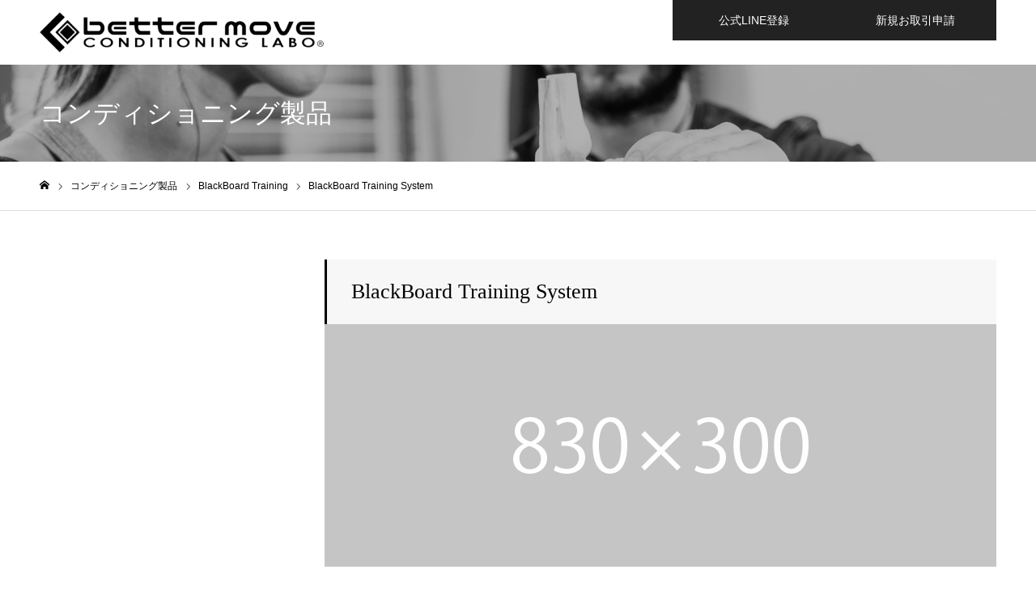

--- FILE ---
content_type: text/html; charset=UTF-8
request_url: https://bettermove.jp/conditioning/blackboard/
body_size: 51245
content:
<!DOCTYPE html>
<html class="pc" lang="ja">
<head>
<meta charset="UTF-8">
<!--[if IE]><meta http-equiv="X-UA-Compatible" content="IE=edge"><![endif]-->
<meta name="viewport" content="width=device-width">
<meta name="format-detection" content="telephone=no">
<meta name="description" content="サンプルテキスト。サンプルテキスト。">
<link rel="pingback" href="https://bettermove.jp/wp/xmlrpc.php">
<link rel="shortcut icon" href="https://bettermove.jp/wp/wp-content/uploads/2023/07/bettermove-circle-b.png">
<title>BlackBoard Training System | CONDITIONING LABO -better move-コンディショニングラボ</title>
<meta name='robots' content='max-image-preview:large' />
<link rel="alternate" type="application/rss+xml" title="CONDITIONING LABO -better move-コンディショニングラボ &raquo; フィード" href="https://bettermove.jp/feed/" />
<link rel="alternate" type="application/rss+xml" title="CONDITIONING LABO -better move-コンディショニングラボ &raquo; コメントフィード" href="https://bettermove.jp/comments/feed/" />
<link rel="alternate" title="oEmbed (JSON)" type="application/json+oembed" href="https://bettermove.jp/wp-json/oembed/1.0/embed?url=https%3A%2F%2Fbettermove.jp%2Fconditioning%2Fblackboard%2F" />
<link rel="alternate" title="oEmbed (XML)" type="text/xml+oembed" href="https://bettermove.jp/wp-json/oembed/1.0/embed?url=https%3A%2F%2Fbettermove.jp%2Fconditioning%2Fblackboard%2F&#038;format=xml" />
<style id='wp-img-auto-sizes-contain-inline-css' type='text/css'>
img:is([sizes=auto i],[sizes^="auto," i]){contain-intrinsic-size:3000px 1500px}
/*# sourceURL=wp-img-auto-sizes-contain-inline-css */
</style>
<link rel='stylesheet' id='style-css' href='https://bettermove.jp/wp/wp-content/themes/noel_tcd072/style.css?ver=1.11' type='text/css' media='all' />
<style id='wp-emoji-styles-inline-css' type='text/css'>

	img.wp-smiley, img.emoji {
		display: inline !important;
		border: none !important;
		box-shadow: none !important;
		height: 1em !important;
		width: 1em !important;
		margin: 0 0.07em !important;
		vertical-align: -0.1em !important;
		background: none !important;
		padding: 0 !important;
	}
/*# sourceURL=wp-emoji-styles-inline-css */
</style>
<style id='wp-block-library-inline-css' type='text/css'>
:root{--wp-block-synced-color:#7a00df;--wp-block-synced-color--rgb:122,0,223;--wp-bound-block-color:var(--wp-block-synced-color);--wp-editor-canvas-background:#ddd;--wp-admin-theme-color:#007cba;--wp-admin-theme-color--rgb:0,124,186;--wp-admin-theme-color-darker-10:#006ba1;--wp-admin-theme-color-darker-10--rgb:0,107,160.5;--wp-admin-theme-color-darker-20:#005a87;--wp-admin-theme-color-darker-20--rgb:0,90,135;--wp-admin-border-width-focus:2px}@media (min-resolution:192dpi){:root{--wp-admin-border-width-focus:1.5px}}.wp-element-button{cursor:pointer}:root .has-very-light-gray-background-color{background-color:#eee}:root .has-very-dark-gray-background-color{background-color:#313131}:root .has-very-light-gray-color{color:#eee}:root .has-very-dark-gray-color{color:#313131}:root .has-vivid-green-cyan-to-vivid-cyan-blue-gradient-background{background:linear-gradient(135deg,#00d084,#0693e3)}:root .has-purple-crush-gradient-background{background:linear-gradient(135deg,#34e2e4,#4721fb 50%,#ab1dfe)}:root .has-hazy-dawn-gradient-background{background:linear-gradient(135deg,#faaca8,#dad0ec)}:root .has-subdued-olive-gradient-background{background:linear-gradient(135deg,#fafae1,#67a671)}:root .has-atomic-cream-gradient-background{background:linear-gradient(135deg,#fdd79a,#004a59)}:root .has-nightshade-gradient-background{background:linear-gradient(135deg,#330968,#31cdcf)}:root .has-midnight-gradient-background{background:linear-gradient(135deg,#020381,#2874fc)}:root{--wp--preset--font-size--normal:16px;--wp--preset--font-size--huge:42px}.has-regular-font-size{font-size:1em}.has-larger-font-size{font-size:2.625em}.has-normal-font-size{font-size:var(--wp--preset--font-size--normal)}.has-huge-font-size{font-size:var(--wp--preset--font-size--huge)}.has-text-align-center{text-align:center}.has-text-align-left{text-align:left}.has-text-align-right{text-align:right}.has-fit-text{white-space:nowrap!important}#end-resizable-editor-section{display:none}.aligncenter{clear:both}.items-justified-left{justify-content:flex-start}.items-justified-center{justify-content:center}.items-justified-right{justify-content:flex-end}.items-justified-space-between{justify-content:space-between}.screen-reader-text{border:0;clip-path:inset(50%);height:1px;margin:-1px;overflow:hidden;padding:0;position:absolute;width:1px;word-wrap:normal!important}.screen-reader-text:focus{background-color:#ddd;clip-path:none;color:#444;display:block;font-size:1em;height:auto;left:5px;line-height:normal;padding:15px 23px 14px;text-decoration:none;top:5px;width:auto;z-index:100000}html :where(.has-border-color){border-style:solid}html :where([style*=border-top-color]){border-top-style:solid}html :where([style*=border-right-color]){border-right-style:solid}html :where([style*=border-bottom-color]){border-bottom-style:solid}html :where([style*=border-left-color]){border-left-style:solid}html :where([style*=border-width]){border-style:solid}html :where([style*=border-top-width]){border-top-style:solid}html :where([style*=border-right-width]){border-right-style:solid}html :where([style*=border-bottom-width]){border-bottom-style:solid}html :where([style*=border-left-width]){border-left-style:solid}html :where(img[class*=wp-image-]){height:auto;max-width:100%}:where(figure){margin:0 0 1em}html :where(.is-position-sticky){--wp-admin--admin-bar--position-offset:var(--wp-admin--admin-bar--height,0px)}@media screen and (max-width:600px){html :where(.is-position-sticky){--wp-admin--admin-bar--position-offset:0px}}

/*# sourceURL=wp-block-library-inline-css */
</style><style id='global-styles-inline-css' type='text/css'>
:root{--wp--preset--aspect-ratio--square: 1;--wp--preset--aspect-ratio--4-3: 4/3;--wp--preset--aspect-ratio--3-4: 3/4;--wp--preset--aspect-ratio--3-2: 3/2;--wp--preset--aspect-ratio--2-3: 2/3;--wp--preset--aspect-ratio--16-9: 16/9;--wp--preset--aspect-ratio--9-16: 9/16;--wp--preset--color--black: #000000;--wp--preset--color--cyan-bluish-gray: #abb8c3;--wp--preset--color--white: #ffffff;--wp--preset--color--pale-pink: #f78da7;--wp--preset--color--vivid-red: #cf2e2e;--wp--preset--color--luminous-vivid-orange: #ff6900;--wp--preset--color--luminous-vivid-amber: #fcb900;--wp--preset--color--light-green-cyan: #7bdcb5;--wp--preset--color--vivid-green-cyan: #00d084;--wp--preset--color--pale-cyan-blue: #8ed1fc;--wp--preset--color--vivid-cyan-blue: #0693e3;--wp--preset--color--vivid-purple: #9b51e0;--wp--preset--gradient--vivid-cyan-blue-to-vivid-purple: linear-gradient(135deg,rgb(6,147,227) 0%,rgb(155,81,224) 100%);--wp--preset--gradient--light-green-cyan-to-vivid-green-cyan: linear-gradient(135deg,rgb(122,220,180) 0%,rgb(0,208,130) 100%);--wp--preset--gradient--luminous-vivid-amber-to-luminous-vivid-orange: linear-gradient(135deg,rgb(252,185,0) 0%,rgb(255,105,0) 100%);--wp--preset--gradient--luminous-vivid-orange-to-vivid-red: linear-gradient(135deg,rgb(255,105,0) 0%,rgb(207,46,46) 100%);--wp--preset--gradient--very-light-gray-to-cyan-bluish-gray: linear-gradient(135deg,rgb(238,238,238) 0%,rgb(169,184,195) 100%);--wp--preset--gradient--cool-to-warm-spectrum: linear-gradient(135deg,rgb(74,234,220) 0%,rgb(151,120,209) 20%,rgb(207,42,186) 40%,rgb(238,44,130) 60%,rgb(251,105,98) 80%,rgb(254,248,76) 100%);--wp--preset--gradient--blush-light-purple: linear-gradient(135deg,rgb(255,206,236) 0%,rgb(152,150,240) 100%);--wp--preset--gradient--blush-bordeaux: linear-gradient(135deg,rgb(254,205,165) 0%,rgb(254,45,45) 50%,rgb(107,0,62) 100%);--wp--preset--gradient--luminous-dusk: linear-gradient(135deg,rgb(255,203,112) 0%,rgb(199,81,192) 50%,rgb(65,88,208) 100%);--wp--preset--gradient--pale-ocean: linear-gradient(135deg,rgb(255,245,203) 0%,rgb(182,227,212) 50%,rgb(51,167,181) 100%);--wp--preset--gradient--electric-grass: linear-gradient(135deg,rgb(202,248,128) 0%,rgb(113,206,126) 100%);--wp--preset--gradient--midnight: linear-gradient(135deg,rgb(2,3,129) 0%,rgb(40,116,252) 100%);--wp--preset--font-size--small: 13px;--wp--preset--font-size--medium: 20px;--wp--preset--font-size--large: 36px;--wp--preset--font-size--x-large: 42px;--wp--preset--spacing--20: 0.44rem;--wp--preset--spacing--30: 0.67rem;--wp--preset--spacing--40: 1rem;--wp--preset--spacing--50: 1.5rem;--wp--preset--spacing--60: 2.25rem;--wp--preset--spacing--70: 3.38rem;--wp--preset--spacing--80: 5.06rem;--wp--preset--shadow--natural: 6px 6px 9px rgba(0, 0, 0, 0.2);--wp--preset--shadow--deep: 12px 12px 50px rgba(0, 0, 0, 0.4);--wp--preset--shadow--sharp: 6px 6px 0px rgba(0, 0, 0, 0.2);--wp--preset--shadow--outlined: 6px 6px 0px -3px rgb(255, 255, 255), 6px 6px rgb(0, 0, 0);--wp--preset--shadow--crisp: 6px 6px 0px rgb(0, 0, 0);}:where(.is-layout-flex){gap: 0.5em;}:where(.is-layout-grid){gap: 0.5em;}body .is-layout-flex{display: flex;}.is-layout-flex{flex-wrap: wrap;align-items: center;}.is-layout-flex > :is(*, div){margin: 0;}body .is-layout-grid{display: grid;}.is-layout-grid > :is(*, div){margin: 0;}:where(.wp-block-columns.is-layout-flex){gap: 2em;}:where(.wp-block-columns.is-layout-grid){gap: 2em;}:where(.wp-block-post-template.is-layout-flex){gap: 1.25em;}:where(.wp-block-post-template.is-layout-grid){gap: 1.25em;}.has-black-color{color: var(--wp--preset--color--black) !important;}.has-cyan-bluish-gray-color{color: var(--wp--preset--color--cyan-bluish-gray) !important;}.has-white-color{color: var(--wp--preset--color--white) !important;}.has-pale-pink-color{color: var(--wp--preset--color--pale-pink) !important;}.has-vivid-red-color{color: var(--wp--preset--color--vivid-red) !important;}.has-luminous-vivid-orange-color{color: var(--wp--preset--color--luminous-vivid-orange) !important;}.has-luminous-vivid-amber-color{color: var(--wp--preset--color--luminous-vivid-amber) !important;}.has-light-green-cyan-color{color: var(--wp--preset--color--light-green-cyan) !important;}.has-vivid-green-cyan-color{color: var(--wp--preset--color--vivid-green-cyan) !important;}.has-pale-cyan-blue-color{color: var(--wp--preset--color--pale-cyan-blue) !important;}.has-vivid-cyan-blue-color{color: var(--wp--preset--color--vivid-cyan-blue) !important;}.has-vivid-purple-color{color: var(--wp--preset--color--vivid-purple) !important;}.has-black-background-color{background-color: var(--wp--preset--color--black) !important;}.has-cyan-bluish-gray-background-color{background-color: var(--wp--preset--color--cyan-bluish-gray) !important;}.has-white-background-color{background-color: var(--wp--preset--color--white) !important;}.has-pale-pink-background-color{background-color: var(--wp--preset--color--pale-pink) !important;}.has-vivid-red-background-color{background-color: var(--wp--preset--color--vivid-red) !important;}.has-luminous-vivid-orange-background-color{background-color: var(--wp--preset--color--luminous-vivid-orange) !important;}.has-luminous-vivid-amber-background-color{background-color: var(--wp--preset--color--luminous-vivid-amber) !important;}.has-light-green-cyan-background-color{background-color: var(--wp--preset--color--light-green-cyan) !important;}.has-vivid-green-cyan-background-color{background-color: var(--wp--preset--color--vivid-green-cyan) !important;}.has-pale-cyan-blue-background-color{background-color: var(--wp--preset--color--pale-cyan-blue) !important;}.has-vivid-cyan-blue-background-color{background-color: var(--wp--preset--color--vivid-cyan-blue) !important;}.has-vivid-purple-background-color{background-color: var(--wp--preset--color--vivid-purple) !important;}.has-black-border-color{border-color: var(--wp--preset--color--black) !important;}.has-cyan-bluish-gray-border-color{border-color: var(--wp--preset--color--cyan-bluish-gray) !important;}.has-white-border-color{border-color: var(--wp--preset--color--white) !important;}.has-pale-pink-border-color{border-color: var(--wp--preset--color--pale-pink) !important;}.has-vivid-red-border-color{border-color: var(--wp--preset--color--vivid-red) !important;}.has-luminous-vivid-orange-border-color{border-color: var(--wp--preset--color--luminous-vivid-orange) !important;}.has-luminous-vivid-amber-border-color{border-color: var(--wp--preset--color--luminous-vivid-amber) !important;}.has-light-green-cyan-border-color{border-color: var(--wp--preset--color--light-green-cyan) !important;}.has-vivid-green-cyan-border-color{border-color: var(--wp--preset--color--vivid-green-cyan) !important;}.has-pale-cyan-blue-border-color{border-color: var(--wp--preset--color--pale-cyan-blue) !important;}.has-vivid-cyan-blue-border-color{border-color: var(--wp--preset--color--vivid-cyan-blue) !important;}.has-vivid-purple-border-color{border-color: var(--wp--preset--color--vivid-purple) !important;}.has-vivid-cyan-blue-to-vivid-purple-gradient-background{background: var(--wp--preset--gradient--vivid-cyan-blue-to-vivid-purple) !important;}.has-light-green-cyan-to-vivid-green-cyan-gradient-background{background: var(--wp--preset--gradient--light-green-cyan-to-vivid-green-cyan) !important;}.has-luminous-vivid-amber-to-luminous-vivid-orange-gradient-background{background: var(--wp--preset--gradient--luminous-vivid-amber-to-luminous-vivid-orange) !important;}.has-luminous-vivid-orange-to-vivid-red-gradient-background{background: var(--wp--preset--gradient--luminous-vivid-orange-to-vivid-red) !important;}.has-very-light-gray-to-cyan-bluish-gray-gradient-background{background: var(--wp--preset--gradient--very-light-gray-to-cyan-bluish-gray) !important;}.has-cool-to-warm-spectrum-gradient-background{background: var(--wp--preset--gradient--cool-to-warm-spectrum) !important;}.has-blush-light-purple-gradient-background{background: var(--wp--preset--gradient--blush-light-purple) !important;}.has-blush-bordeaux-gradient-background{background: var(--wp--preset--gradient--blush-bordeaux) !important;}.has-luminous-dusk-gradient-background{background: var(--wp--preset--gradient--luminous-dusk) !important;}.has-pale-ocean-gradient-background{background: var(--wp--preset--gradient--pale-ocean) !important;}.has-electric-grass-gradient-background{background: var(--wp--preset--gradient--electric-grass) !important;}.has-midnight-gradient-background{background: var(--wp--preset--gradient--midnight) !important;}.has-small-font-size{font-size: var(--wp--preset--font-size--small) !important;}.has-medium-font-size{font-size: var(--wp--preset--font-size--medium) !important;}.has-large-font-size{font-size: var(--wp--preset--font-size--large) !important;}.has-x-large-font-size{font-size: var(--wp--preset--font-size--x-large) !important;}
/*# sourceURL=global-styles-inline-css */
</style>

<style id='classic-theme-styles-inline-css' type='text/css'>
/*! This file is auto-generated */
.wp-block-button__link{color:#fff;background-color:#32373c;border-radius:9999px;box-shadow:none;text-decoration:none;padding:calc(.667em + 2px) calc(1.333em + 2px);font-size:1.125em}.wp-block-file__button{background:#32373c;color:#fff;text-decoration:none}
/*# sourceURL=/wp-includes/css/classic-themes.min.css */
</style>
<script type="text/javascript" src="https://bettermove.jp/wp/wp-includes/js/jquery/jquery.min.js?ver=3.7.1" id="jquery-core-js"></script>
<script type="text/javascript" src="https://bettermove.jp/wp/wp-includes/js/jquery/jquery-migrate.min.js?ver=3.4.1" id="jquery-migrate-js"></script>
<link rel="https://api.w.org/" href="https://bettermove.jp/wp-json/" /><link rel="canonical" href="https://bettermove.jp/conditioning/blackboard/" />
<link rel='shortlink' href='https://bettermove.jp/?p=24' />

<link rel="stylesheet" href="https://bettermove.jp/wp/wp-content/themes/noel_tcd072/css/design-plus.css?ver=1.11">
<link rel="stylesheet" href="https://bettermove.jp/wp/wp-content/themes/noel_tcd072/css/sns-botton.css?ver=1.11">
<link rel="stylesheet" media="screen and (max-width:1250px)" href="https://bettermove.jp/wp/wp-content/themes/noel_tcd072/css/responsive.css?ver=1.11">
<link rel="stylesheet" media="screen and (max-width:1250px)" href="https://bettermove.jp/wp/wp-content/themes/noel_tcd072/css/footer-bar.css?ver=1.11">

<script src="https://bettermove.jp/wp/wp-content/themes/noel_tcd072/js/jquery.easing.1.4.js?ver=1.11"></script>
<script src="https://bettermove.jp/wp/wp-content/themes/noel_tcd072/js/jscript.js?ver=1.11"></script>
<script src="https://bettermove.jp/wp/wp-content/themes/noel_tcd072/js/comment.js?ver=1.11"></script>


<link rel="stylesheet" href="https://bettermove.jp/wp/wp-content/themes/noel_tcd072/js/perfect-scrollbar.css?ver=1.11">
<script src="https://bettermove.jp/wp/wp-content/themes/noel_tcd072/js/perfect-scrollbar.min.js?ver=1.11"></script>

<script src="https://bettermove.jp/wp/wp-content/themes/noel_tcd072/js/jquery.cookie.js?ver=1.11"></script>


<style type="text/css">

body, input, textarea { font-family: "Hiragino Sans", "ヒラギノ角ゴ ProN", "Hiragino Kaku Gothic ProN", "游ゴシック", YuGothic, "メイリオ", Meiryo, sans-serif; }

.rich_font, .p-vertical { font-family: "Times New Roman" , "游明朝" , "Yu Mincho" , "游明朝体" , "YuMincho" , "ヒラギノ明朝 Pro W3" , "Hiragino Mincho Pro" , "HiraMinProN-W3" , "HGS明朝E" , "ＭＳ Ｐ明朝" , "MS PMincho" , serif; font-weight:500; }

.rich_font_type1 { font-family: Arial, "Hiragino Kaku Gothic ProN", "ヒラギノ角ゴ ProN W3", "メイリオ", Meiryo, sans-serif; }
.rich_font_type2 { font-family: "Hiragino Sans", "ヒラギノ角ゴ ProN", "Hiragino Kaku Gothic ProN", "游ゴシック", YuGothic, "メイリオ", Meiryo, sans-serif; font-weight:500; }
.rich_font_type3 { font-family: "Times New Roman" , "游明朝" , "Yu Mincho" , "游明朝体" , "YuMincho" , "ヒラギノ明朝 Pro W3" , "Hiragino Mincho Pro" , "HiraMinProN-W3" , "HGS明朝E" , "ＭＳ Ｐ明朝" , "MS PMincho" , serif; font-weight:500; }

.post_content, #next_prev_post { font-family: "Hiragino Sans", "ヒラギノ角ゴ ProN", "Hiragino Kaku Gothic ProN", "游ゴシック", YuGothic, "メイリオ", Meiryo, sans-serif; }

.home #header_top { background:rgba(255,255,255,1); }
#header_top { background:rgba(255,255,255,1); }
#header_logo a { color:#000000; }
.pc #global_menu { background:rgba(0,0,0,0.2); }
.pc #global_menu > ul { border-left:1px solid rgba(255,255,255,0.2); }
.pc #global_menu > ul > li { border-right:1px solid rgba(255,255,255,0.2); }
.pc #global_menu > ul > li > a, .pc #global_menu ul ul li.menu-item-has-children > a:before { color:#ffffff; }
.pc #global_menu > ul > li > a:after { background:#ff474f; }
.pc #global_menu ul ul a { color:#ffffff; background:#ff4f58; }
.pc #global_menu ul ul a:hover { background:#d93f48; }
.pc .header_fix #global_menu { background:rgba(0,0,0,0.5); }
.pc .header_fix #global_menu > ul { border-left:1px solid rgba(255,255,255,0.5); }
.pc .header_fix #global_menu > ul > li { border-right:1px solid rgba(255,255,255,0.5); }
.mobile #mobile_menu { background:#222222; }
.mobile #global_menu a { color:#ffffff !important; background:#222222; border-bottom:1px solid #444444; }
.mobile #global_menu li li a { background:#333333; }
.mobile #global_menu a:hover, #mobile_menu .close_button:hover, #mobile_menu #global_menu .child_menu_button:hover { color:#ffffff !important; background:#ff4b54; }
.megamenu_clinic_list1 { border-color:#dddddd; background:#ffffff; }
.megamenu_clinic_list1 a { background:#ffffff; }
.megamenu_clinic_list1 ol, .megamenu_clinic_list1 li { border-color:#dddddd; }
.megamenu_clinic_list1 .title { color:#ff4b54; }
.megamenu_clinic_list2 { border-color:#dddddd; background:#ffffff; }
.megamenu_clinic_list2 a { background:#ffffff; }
.megamenu_clinic_list2_inner, .megamenu_clinic_list2 ol, .megamenu_clinic_list2 li { border-color:#dddddd; }
.megamenu_clinic_list2 .headline, .megamenu_clinic_list2 .title { color:#ff4b54; }
.megamenu_clinic_list2 .link_button a { color:#FFFFFF; background:#222222; }
.megamenu_clinic_list2 .link_button a:hover { color:#FFFFFF; background:#f45963; }
.megamenu_campaign_list { background:#f4f4f5; }
.megamenu_campaign_list .post_list_area, .megamenu_campaign_list .menu_area a:hover, .megamenu_campaign_list .menu_area li.active a { background:#ffffff; }
.megamenu_campaign_list .menu_area a { background:#ff474f; }
.megamenu_campaign_list .menu_area a:hover, .megamenu_campaign_list .menu_area li.active a { color:#ff474f; }
.pc .header_fix #header_top { background:rgba(255,255,255,0.8); }
.header_fix #header_logo a { color:#000000 !important; }
#header_button .button1 a, #footer_button .button1 a { color:#FFFFFF; background:#222222; }
#header_button .button1 a:hover, #footer_button .button1 a:hover { color:#FFFFFF; background:#757575; }
#header_button .button2 a, #footer_button .button2 a { color:#FFFFFF; background:#222222; }
#header_button .button2 a:hover, #footer_button .button2 a:hover { color:#FFFFFF; background:#757575; }
#footer_info_content1 .button a { color:#FFFFFF; background:#222222; }
#footer_info_content1 .button a:hover { color:#FFFFFF; background:#757575; }
#footer_info_content2 .button a { color:#FFFFFF; background:#222222; }
#footer_info_content2 .button a:hover { color:#FFFFFF; background:#757575; }
#footer_banner .title { color:#ffffff; font-size:20px; }
#footer_menu_area, #footer_menu_area a, #footer_menu .footer_headline a:before { color:#000000; }
#footer_menu_area .footer_headline a { color:#f95660; }
#footer_menu_area a:hover, #footer_menu .footer_headline a:hover:before { color:#f95660; }
#footer_bottom, #footer_bottom a { color:#FFFFFF; }
@media screen and (max-width:950px) {
  #footer_banner .title { font-size:16px; }
}
#page_header_catch .catch { font-size:42px; color:#FFFFFF; }
#page_header_catch .desc { font-size:24px; color:#FFFFFF; }
#page_header_catch .title { font-size:32px; color:#FFFFFF; }
#archive_service .bottom_area .desc { font-size:16px; }
#archive_service .bottom_area .link_button a { color:#FFFFFF; background:#222222; }
#archive_service .bottom_area .link_button a:hover { color:#FFFFFF; background:#a5a5a5; }
#archive_service .archive_service_child .headline { font-size:20px; color:#000000; background:#f7f7f8; border-color:#000000; }
.service_post_list li a { background:#f7f7f8; }
.service_post_list .title { font-size:22px; color:#000000; }
#single_service_title_area .title { font-size:26px; }
#side_service_category_list .headline { color:#ffffff; background:#000000; }
#side_service_category_list.type1 .post_list a { background:#f7f7f8; }
#side_service_category_list.type1 .post_list li:nth-child(even) a { background:#f1f1f1; }
#side_service_category_list .child_menu > a { color:#ffffff;  background:#222222; }
#side_service_category_list .child_menu > a:before { border-color: #222222 transparent transparent transparent; }
#side_service_category_list.type2 a { border-color:#dddddd; }
@media screen and (max-width:950px) {
  #page_header_catch .catch { font-size:22px; }
  #page_header_catch .desc { font-size:14px; }
  #page_header_catch .title { font-size:20px; }
  #archive_service .archive_service_child .headline { font-size:15px;  }
  #archive_service .bottom_area .desc { font-size:14px; }
  .service_post_list .title { font-size:16px; }
  #single_service_title_area .title { font-size:20px; }
}
body.single #main_col, .cf_data_list li { font-size:16px; }
.cf_catch .catch { font-size:32px; }.cf_data_list .headline { font-size:22px; }.cf_content_list .headline { font-size:20px; }.cf_price_list .headline { font-size:20px; }.cf_data_list li:before{ border:1px solid #ff4b53; color:#ff4b53; }@media screen and (max-width:950px) {
  body.single #main_col, .cf_data_list li { font-size:13px; }
  .cf_catch .catch { font-size:21px; }  .cf_data_list .headline { font-size:16px; }  .cf_content_list .headline { font-size:16px; }  .cf_price_list .headline { font-size:16px; }}
#archive_service .top_area .title { font-size:46px; }
#archive_service .top_area .title span { font-size:16px; }
#archive_service .top_area .catch { font-size:26px; }
#side_service_category_list .headline { font-size:36px; }
#side_service_category_list .headline span { font-size:16px; }
@media screen and (max-width:950px) {
  #archive_service .top_area .title { font-size:24px; }
  #archive_service .top_area .title span { font-size:12px; }
  #archive_service .top_area .catch, #archive_service .mobile_catch { font-size:16px; }
  #side_service_category_list .headline { font-size:20px; }
  #side_service_category_list .headline span { font-size:12px; }
}

.author_profile a.avatar img, .animate_image img, .animate_background .image {
  width:100%; height:auto;
  -webkit-transition: transform  0.75s ease;
  transition: transform  0.75s ease;
}
.author_profile a.avatar:hover img, .animate_image:hover img, .animate_background:hover .image, #index_staff_slider a:hover img {
  -webkit-transform: scale(1.2);
  transform: scale(1.2);
}




a { color:#000; }

#bread_crumb li.last span, #comment_headline, .tcd_category_list a:hover, .tcd_category_list .child_menu_button:hover, .side_headline, #faq_category li a:hover, #faq_category li.active a, #archive_service .bottom_area .sub_category li a:hover,
  #side_service_category_list a:hover, #side_service_category_list li.active > a, #side_faq_category_list a:hover, #side_faq_category_list li.active a, #side_staff_list a:hover, #side_staff_list li.active a, .cf_data_list li a:hover,
    #side_campaign_category_list a:hover, #side_campaign_category_list li.active a, #side_clinic_list a:hover, #side_clinic_list li.active a
{ color: #000000; }

#page_header .tab, #return_top a, #comment_tab li a:hover, #comment_tab li.active a, #comment_header #comment_closed p, #submit_comment:hover, #cancel_comment_reply a:hover, #p_readmore .button:hover,
  #wp-calendar td a:hover, #post_pagination p, #post_pagination a:hover, .page_navi span.current, .page_navi a:hover, .c-pw__btn:hover
{ background-color: #000000; }

#guest_info input:focus, #comment_textarea textarea:focus, .c-pw__box-input:focus
{ border-color: #000000; }

#comment_tab li.active a:after, #comment_header #comment_closed p:after
{ border-color:#000000 transparent transparent transparent; }


#header_logo a:hover, #footer a:hover, .cardlink_title a:hover, #menu_button:hover:before, #header_logo a:hover, #related_post .item a:hover, .comment a:hover, .comment_form_wrapper a:hover, #next_prev_post a:hover,
  #bread_crumb a:hover, #bread_crumb li.home a:hover:after, .author_profile a:hover, .author_profile .author_link li a:hover:before, #post_meta_bottom a:hover, #next_prev_post a:hover:before,
    #recent_news a.link:hover, #recent_news .link:hover:after, #recent_news li a:hover .title, #searchform .submit_button:hover:before, .styled_post_list1 a:hover .title_area, .styled_post_list1 a:hover .date, .p-dropdown__title:hover:after, .p-dropdown__list li a:hover
{ color: #00076b; }
.post_content a, .custom-html-widget a { color: #4ea3e8; }
.post_content a:hover, .custom-html-widget a:hover { color:#888888; }
#return_top a:hover { background-color: #f49929; }
.frost_bg:before { background:rgba(255,255,255,0.4); }
.blur_image img { filter:blur(10px); }
.campaign_cat_id23 { background:#000000; }
.campaign_cat_id23:hover { background:#444444; }
.campaign_cat_id16 { background:#000000; }
.campaign_cat_id16:hover { background:#444444; }
.campaign_cat_id15 { background:#000000; }
.campaign_cat_id15:hover { background:#444444; }
.campaign_cat_id17 { background:#000000; }
.campaign_cat_id17:hover { background:#444444; }
#site_wrap { display:none; }
#site_loader_overlay {
  background:#ffffff;
  opacity: 1;
  position: fixed;
  top: 0px;
  left: 0px;
  width: 100%;
  height: 100%;
  width: 100vw;
  height: 100vh;
  z-index: 99999;
}
#site_loader_logo {
  position:relative; width:100%; height:100%; opacity:0;
}
#site_loader_logo.active {
  -webkit-animation: opacityAnimation 1.0s ease forwards 1.0s;
  animation: opacityAnimation 1.0s ease forwards 1.0s;
}
#site_loader_logo_inner {
  position:absolute; text-align:center; width:100%;
  top:50%; -ms-transform: translateY(-50%); -webkit-transform: translateY(-50%); transform: translateY(-50%);
}
#site_loader_logo img.mobile { display:none; }
#site_loader_logo_inner p { margin-top:20px; line-height:2; font-size:14px; color:#000000; }
@media screen and (max-width:750px) {
  #site_loader_logo.has_mobile_logo img.pc { display:none; }
  #site_loader_logo.has_mobile_logo img.mobile { display:inline; }
  #site_loader_logo_inner p { font-size:14px; }
}
#site_loader_animation {
  width: 48px;
  height: 48px;
  font-size: 10px;
  text-indent: -9999em;
  position: fixed;
  top: 0;
  left: 0;
	right: 0;
	bottom: 0;
	margin: auto;
  border: 3px solid rgba(7,0,86,0.2);
  border-top-color: #070056;
  border-radius: 50%;
  -webkit-animation: loading-circle 1.1s infinite linear;
  animation: loading-circle 1.1s infinite linear;
}
@-webkit-keyframes loading-circle {
  0% { -webkit-transform: rotate(0deg); transform: rotate(0deg); }
  100% { -webkit-transform: rotate(360deg); transform: rotate(360deg); }
}
@media only screen and (max-width: 767px) {
	#site_loader_animation { width: 30px; height: 30px; }
}
@keyframes loading-circle {
  0% { -webkit-transform: rotate(0deg); transform: rotate(0deg); }
  100% { -webkit-transform: rotate(360deg); transform: rotate(360deg); }
}



</style>

<link rel="icon" href="https://bettermove.jp/wp/wp-content/uploads/2023/07/cropped-bettermove-circle-b-32x32.png" sizes="32x32" />
<link rel="icon" href="https://bettermove.jp/wp/wp-content/uploads/2023/07/cropped-bettermove-circle-b-192x192.png" sizes="192x192" />
<link rel="apple-touch-icon" href="https://bettermove.jp/wp/wp-content/uploads/2023/07/cropped-bettermove-circle-b-180x180.png" />
<meta name="msapplication-TileImage" content="https://bettermove.jp/wp/wp-content/uploads/2023/07/cropped-bettermove-circle-b-270x270.png" />
</head>
<body data-rsssl=1 id="body" class="wp-singular service-template-default single single-service postid-24 wp-theme-noel_tcd072 has_header_button">


<div id="container">

 <header id="header">

  <div id="header_top">
   <div id="header_top_inner">
    <div id="header_logo">
     
<div class="logo">
 <a href="https://bettermove.jp/" title="CONDITIONING LABO -better move-コンディショニングラボ">
    <img class="pc_logo_image" src="https://bettermove.jp/wp/wp-content/uploads/2023/07/bettermove_yoko-wh-e1689182837688.png?1768363958" alt="CONDITIONING LABO -better move-コンディショニングラボ" title="CONDITIONING LABO -better move-コンディショニングラボ" width="351" height="50" />
      <img class="mobile_logo_image" src="https://bettermove.jp/wp/wp-content/uploads/2023/07/bettermove_yoko-wh-e1689182837688.png?1768363958" alt="CONDITIONING LABO -better move-コンディショニングラボ" title="CONDITIONING LABO -better move-コンディショニングラボ" width="351" height="50" />
   </a>
</div>

    </div>
            <div id="header_button" class="clearfix">
          <div class="button button1">
      <a href="https://page.line.me/bettermove" target="_blank">公式LINE登録</a>
     </div><!-- END .header_button -->
          <div class="button button2">
      <a href="https://form.run/@vit-registration" target="_blank">新規お取引申請</a>
     </div><!-- END .header_button -->
         </div><!-- END #header_button -->
       </div><!-- END #header_top_inner -->
  </div><!-- END #header_top -->

  
 </header>


 <div class="megamenu_campaign_list" id="js-megamenu50">
 <div class="megamenu_campaign_list_inner clearfix">
  <ul class="menu_area">
   <br />
<b>Warning</b>:  Invalid argument supplied for foreach() in <b>/export/sd217/www/jp/r/e/gmoserver/2/9/sd1011429/bettermove.jp/wordpress-6.2.2-ja-jetpack_webfont-undernavicontrol/wp-content/themes/noel_tcd072/functions/menu.php</b> on line <b>125</b><br />
  </ul>
  <div class="post_list_area">
   <br />
<b>Warning</b>:  Invalid argument supplied for foreach() in <b>/export/sd217/www/jp/r/e/gmoserver/2/9/sd1011429/bettermove.jp/wordpress-6.2.2-ja-jetpack_webfont-undernavicontrol/wp-content/themes/noel_tcd072/functions/menu.php</b> on line <b>136</b><br />
  </div><!-- END post_list_area -->
 </div>
</div>
<div class="megamenu_clinic_list1" id="js-megamenu55">
  <ol class="clearfix">
    <li class="item">
   <a class="link animate_background" href="https://bettermove.jp/trialroom/sample-clnic1/">
    <h3 class="title rich_font"><span>About</span></h3>
    <div class="image_wrap">
     <div class="image" style="background:url(https://bettermove.jp/wp/wp-content/uploads/2023/08/BCA28B40-4330-4FD4-9F4E-FD007642E97A_1_105_c-768x300.jpeg) no-repeat center center; background-size:cover;"></div>
    </div>
       </a>
  </li>
    <li class="item">
   <a class="link animate_background" href="https://bettermove.jp/trialroom/sample-clnic2/">
    <h3 class="title rich_font"><span>Service</span></h3>
    <div class="image_wrap">
     <div class="image" style="background:url(https://bettermove.jp/wp/wp-content/uploads/2023/08/bettermove.jpg) no-repeat center center; background-size:cover;"></div>
    </div>
       </a>
  </li>
    <li class="item">
   <a class="link animate_background" href="https://bettermove.jp/trialroom/sample-clnic3/">
    <h3 class="title rich_font"><span>Room Information</span></h3>
    <div class="image_wrap">
     <div class="image" style="background:url(https://bettermove.jp/wp/wp-content/uploads/2023/08/bettermove.jpg) no-repeat center center; background-size:cover;"></div>
    </div>
       </a>
  </li>
    <li class="item">
   <a class="link animate_background" href="https://bettermove.jp/trialroom/sample-clnic4/">
    <h3 class="title rich_font"><span>Access</span></h3>
    <div class="image_wrap">
     <div class="image" style="background:url(https://bettermove.jp/wp/wp-content/uploads/2023/08/bettermove.jpg) no-repeat center center; background-size:cover;"></div>
    </div>
       </a>
  </li>
   </ol>
 </div>
<div class="megamenu_clinic_list2" id="js-megamenu56">
 <div class="megamenu_clinic_list2_inner clearfix">
  <div class="left_area">
   <div class="headline rich_font">トライアルルーム<span>サブタイトル</span></div>   <p class="desc">ここに説明文が入ります。ここに説明文が入ります。ここに説明文が入ります。ここに説明文が入ります。ここに説明文が入ります。</p>      <div class="link_button">
    <a href="https://bettermove.jp/trialroom/">詳しく見る</a>
   </div>
     </div>
    <ol class="clearfix">
      <li class="item">
    <a class="link animate_background" href="https://bettermove.jp/trialroom/sample-clnic1/">
     <h2 class="title rich_font"><span>About</span></h2>
     <div class="image_wrap">
      <div class="image" style="background:url(https://bettermove.jp/wp/wp-content/uploads/2023/08/BCA28B40-4330-4FD4-9F4E-FD007642E97A_1_105_c-768x300.jpeg) no-repeat center center; background-size:cover;"></div>
     </div>
         </a>
   </li>
      <li class="item">
    <a class="link animate_background" href="https://bettermove.jp/trialroom/sample-clnic2/">
     <h2 class="title rich_font"><span>Service</span></h2>
     <div class="image_wrap">
      <div class="image" style="background:url(https://bettermove.jp/wp/wp-content/uploads/2023/08/bettermove.jpg) no-repeat center center; background-size:cover;"></div>
     </div>
         </a>
   </li>
      <li class="item">
    <a class="link animate_background" href="https://bettermove.jp/trialroom/sample-clnic3/">
     <h2 class="title rich_font"><span>Room Information</span></h2>
     <div class="image_wrap">
      <div class="image" style="background:url(https://bettermove.jp/wp/wp-content/uploads/2023/08/bettermove.jpg) no-repeat center center; background-size:cover;"></div>
     </div>
         </a>
   </li>
      <li class="item">
    <a class="link animate_background" href="https://bettermove.jp/trialroom/sample-clnic4/">
     <h2 class="title rich_font"><span>Access</span></h2>
     <div class="image_wrap">
      <div class="image" style="background:url(https://bettermove.jp/wp/wp-content/uploads/2023/08/bettermove.jpg) no-repeat center center; background-size:cover;"></div>
     </div>
         </a>
   </li>
     </ol>
   </div>
</div>

 <div id="page_header" class="small" style="background:url(https://bettermove.jp/wp/wp-content/uploads/2023/08/BB-pro-coach-1-engl-handout-for-participants-2_ページ_07_画像_0004-scaled-e1691483548435.jpg) no-repeat center top; background-size:cover;">
 <div id="page_header_inner">
  <div id="page_header_catch">
   <h2 class="title rich_font">コンディショニング製品</h2>  </div>
 </div>
 <div class="overlay" style="background:rgba(0,0,0,0.3);"></div></div>

<div id="bread_crumb">

<ul class="clearfix" itemscope itemtype="http://schema.org/BreadcrumbList">
 <li itemprop="itemListElement" itemscope itemtype="http://schema.org/ListItem" class="home"><a itemprop="item" href="https://bettermove.jp/"><span itemprop="name">ホーム</span></a><meta itemprop="position" content="1"></li>
 <li itemprop="itemListElement" itemscope itemtype="http://schema.org/ListItem"><a itemprop="item" href="https://bettermove.jp/conditioning/"><span itemprop="name">コンディショニング製品</span></a><meta itemprop="position" content="2"></li>
  <li itemprop="itemListElement" itemscope itemtype="http://schema.org/ListItem" class="category">
    <a itemprop="item" href="https://bettermove.jp/conditioning_category/blackboard_category1/"><span itemprop="name">BlackBoard Training</span></a>
    <meta itemprop="position" content="3">
 </li>
  <li class="last" itemprop="itemListElement" itemscope itemtype="http://schema.org/ListItem"><span itemprop="name">BlackBoard Training System</span><meta itemprop="position" content="4"></li>
</ul>

</div>

<div id="main_contents" class="clearfix">

 <div id="main_col" class="clearfix">

 <div id="single_service">

 
 <article id="article">

  <div id="single_service_title_area">
   <h1 class="title rich_font" style="color:#000000; background:#f7f7f8; border-color:#000000;"><span>BlackBoard Training System</span></h1>
      <div class="image" style="background:url(https://bettermove.jp/wp/wp-content/uploads/2023/07/image_830x300.gif) no-repeat center center; background-size:cover;"></div>
     </div>

  
  
  
  
 </article><!-- END #article -->

 
  <div id="single_service_related_post">
  <h3 class="headline rich_font" style="color:#000000; font-size:22px;">BlackBoard Training</h3>    <ol class="service_post_list clearfix">
      <li>
    <a class="link animate_background" href="https://bettermove.jp/conditioning/blackboard/">
     <div class="image_wrap">
      <div class="image" style="background:url(https://bettermove.jp/wp/wp-content/uploads/2023/07/image_830x300.gif) no-repeat center center; background-size:cover;"></div>
     </div>
     <div class="title_area">
      <h4 class="title rich_font"><span>BlackBoard Training System</span></h4>
           </div>
    </a>
   </li>
     </ol>
   </div><!-- END #single_service_related_post -->
 
 </div><!-- END #single_service -->

 </div><!-- END #main_col -->

 <div id="side_col">
</div>

</div><!-- END #main_contents -->


  <div id="footer_banner" class="clearfix">
    <div class="box box1">
   <a class="link animate_background" href="#">
    <div class="catch frost_bg">
     <p class="title rich_font">ABOUT US-コンディショニングラボ-</p>
     <div class="blur_image">
      <img class="image object_fit" src="https://bettermove.jp/wp/wp-content/uploads/2023/08/IMG_3382-scaled-e1691414746166.jpg" data-src="https://bettermove.jp/wp/wp-content/uploads/2023/08/IMG_3382-scaled-e1691414746166.jpg">
     </div>
    </div>
    <img class="image normal_image object_fit" src="https://bettermove.jp/wp/wp-content/uploads/2023/08/IMG_3382-scaled-e1691414746166.jpg">
   </a>
  </div>
    <div class="box box2">
   <a class="link animate_background" href="https://my.ebook5.net/vit-product/">
    <div class="catch frost_bg">
     <p class="title rich_font">取り扱いブランド</p>
     <div class="blur_image">
      <img class="image object_fit" src="https://bettermove.jp/wp/wp-content/uploads/2023/07/conditioning_labo_room-e1691416075349.jpg" data-src="https://bettermove.jp/wp/wp-content/uploads/2023/07/conditioning_labo_room-e1691416075349.jpg">
     </div>
    </div>
    <img class="image normal_image object_fit" src="https://bettermove.jp/wp/wp-content/uploads/2023/07/conditioning_labo_room-e1691416075349.jpg">
   </a>
  </div>
    <div class="box box3">
   <a class="link animate_background" href="#">
    <div class="catch frost_bg">
     <p class="title rich_font">アクセス</p>
     <div class="blur_image">
      <img class="image object_fit" src="https://bettermove.jp/wp/wp-content/uploads/2023/08/PackShot_7803_1_2000x-e1691415852550.jpg" data-src="https://bettermove.jp/wp/wp-content/uploads/2023/08/PackShot_7803_1_2000x-e1691415852550.jpg">
     </div>
    </div>
    <img class="image normal_image object_fit" src="https://bettermove.jp/wp/wp-content/uploads/2023/08/PackShot_7803_1_2000x-e1691415852550.jpg">
   </a>
  </div>
   </div><!-- END #footer_banner -->
 

  <div id="footer_information">
  <div id="footer_information_inner" class="clearfix">
      <div id="footer_company">
        <div id="footer_logo">
     
<h3 class="logo">
 <a href="https://bettermove.jp/" title="CONDITIONING LABO -better move-コンディショニングラボ">
    <img class="pc_logo_image" src="https://bettermove.jp/wp/wp-content/uploads/2023/08/bettermove-lavel-e1691419161679.png?1768363959" alt="CONDITIONING LABO -better move-コンディショニングラボ" title="CONDITIONING LABO -better move-コンディショニングラボ" width="150" height="152" />
      <img class="mobile_logo_image" src="https://bettermove.jp/wp/wp-content/uploads/2023/07/bettermove-circle-e1691418877563.png?1768363959" alt="CONDITIONING LABO -better move-コンディショニングラボ" title="CONDITIONING LABO -better move-コンディショニングラボ" width="140" height="140" />
   </a>
</h3>

    </div>
        <p class="desc">[コンディショニングラボ-better move-]<br />
<br />
⚪︎日本代理店-主な取扱ブランド-<br />
・WeckMethod  -回旋運動プログラム<br />
・BOSU  -ボスバランストレーナー<br />
・BlackBoard　-下肢運動連鎖アライメント<br />
・RAD ROLLER　-コンディショニングローラー<br />
・FLEXVIT　-ファブリックレジスタンスバンド<br />
・ROCKTAPE　-キネシオロジーテープ<br />
・ROLL RECOVERY -下肢深部圧迫ギア<br />
・StickMobility　-アクティブ/モビリティストレッチ<br />
<br />
⚪︎海外製品の輸入代行<br />
⚪︎海外研修の企画運営</p>   </div><!-- END #footer_company -->
         <div id="footer_info_content1" class="footer_info_content">
    <h3 class="title rich_font">Team #better moveへの依頼</h3>    <p class="desc">アスリート・企業・事業運営者の皆様へ<br />
CONDITIONING LABO（コンディショニングラボ）では「パフォーマンス向上」「「健康維持」「機能改善」そして「チームビルディング」に関するサポートおよびプログラム提供を行っております。<br />
<br />
アメリカ・ヨーロッパの最新スポーツメディカルとフィットネスビルドおよび教育プログラムの専門家 #better move がお手伝いさせていただきます。<br />
・アスリートサポート<br />
・トレーナー/セラピスト育成<br />
・企業生産能力の向上<br />
・地域健康事業のサポート<br />
・地域スポーツの立ち上げ〜運営<br />
・地域運動部活動推進サポート<br />
<br />
お気軽にご相談ください。</p>        <div class="button">
     <a href="https://form.run/@vit-registration" target="_blank">お問合せ・ご相談</a>
    </div>
       </div><!-- END .footer_info_content -->
      <div id="footer_info_content2" class="footer_info_content">
    <h3 class="title rich_font">設備・クラブ導入</h3>    <p class="desc">ジムやクラブ、施設、事業所への備品導入または卸販売のための仕入れなどご登録お問合せを受け付けております。</p>        <div class="button">
     <a href="https://form.run/@vit-registration" target="_blank">新規登録・申請</a>
    </div>
       </div><!-- END .footer_info_content -->
     </div><!-- END #footer_information_inner -->
 </div><!-- END #footer_information -->
 

 <div id="footer_menu_area" style="background:#f4f4f5;">
  <div id="footer_menu_area_inner" class="clearfix">
           </div><!-- END #footer_menu_area_inner -->
 </div><!-- END #footer_menu_area -->

 <div id="footer_bottom" style="background:#222222;">
  <div id="footer_bottom_inner" class="clearfix">

      <div id="return_top">
    <a href="#body"><span>PAGE TOP</span></a>
   </div>
   
         <ul id="footer_social_link" class="clearfix">
            <li class="insta"><a href="https://www.instagram.com/conditioning_labo/?hl=ja" rel="nofollow" target="_blank" title="Instagram"><span>Instagram</span></a></li>                   </ul>
   
   <p id="copyright">2024Copyright © CONDITIONING LABO-better move-コンディショニングラボ | vit Inc.</p>

  </div>
 </div><!-- END #footer_bottom -->

  <div id="footer_button">
    <div class="button button1">
   <a href="https://page.line.me/bettermove" target="_blank">公式LINE登録</a>
  </div>
    <div class="button button2">
   <a href="https://form.run/@vit-registration" target="_blank">新規お取引申請</a>
  </div>
   </div><!-- END #footer_button -->
 
 
</div><!-- #container -->

<div id="mobile_menu">
 <div id="header_mobile_banner">
   </div><!-- END #header_mobile_banner -->
</div>

<script>
jQuery(document).ready(function($){
    $('#header_button').addClass('animate');
    $('#page_header').addClass('animate');
});
</script>


<script type="speculationrules">
{"prefetch":[{"source":"document","where":{"and":[{"href_matches":"/*"},{"not":{"href_matches":["/wp/wp-*.php","/wp/wp-admin/*","/wp/wp-content/uploads/*","/wp/wp-content/*","/wp/wp-content/plugins/*","/wp/wp-content/themes/noel_tcd072/*","/*\\?(.+)"]}},{"not":{"selector_matches":"a[rel~=\"nofollow\"]"}},{"not":{"selector_matches":".no-prefetch, .no-prefetch a"}}]},"eagerness":"conservative"}]}
</script>
<script type="text/javascript" src="https://bettermove.jp/wp/wp-includes/js/comment-reply.min.js?ver=6.9" id="comment-reply-js" async="async" data-wp-strategy="async" fetchpriority="low"></script>
<script id="wp-emoji-settings" type="application/json">
{"baseUrl":"https://s.w.org/images/core/emoji/17.0.2/72x72/","ext":".png","svgUrl":"https://s.w.org/images/core/emoji/17.0.2/svg/","svgExt":".svg","source":{"concatemoji":"https://bettermove.jp/wp/wp-includes/js/wp-emoji-release.min.js?ver=6.9"}}
</script>
<script type="module">
/* <![CDATA[ */
/*! This file is auto-generated */
const a=JSON.parse(document.getElementById("wp-emoji-settings").textContent),o=(window._wpemojiSettings=a,"wpEmojiSettingsSupports"),s=["flag","emoji"];function i(e){try{var t={supportTests:e,timestamp:(new Date).valueOf()};sessionStorage.setItem(o,JSON.stringify(t))}catch(e){}}function c(e,t,n){e.clearRect(0,0,e.canvas.width,e.canvas.height),e.fillText(t,0,0);t=new Uint32Array(e.getImageData(0,0,e.canvas.width,e.canvas.height).data);e.clearRect(0,0,e.canvas.width,e.canvas.height),e.fillText(n,0,0);const a=new Uint32Array(e.getImageData(0,0,e.canvas.width,e.canvas.height).data);return t.every((e,t)=>e===a[t])}function p(e,t){e.clearRect(0,0,e.canvas.width,e.canvas.height),e.fillText(t,0,0);var n=e.getImageData(16,16,1,1);for(let e=0;e<n.data.length;e++)if(0!==n.data[e])return!1;return!0}function u(e,t,n,a){switch(t){case"flag":return n(e,"\ud83c\udff3\ufe0f\u200d\u26a7\ufe0f","\ud83c\udff3\ufe0f\u200b\u26a7\ufe0f")?!1:!n(e,"\ud83c\udde8\ud83c\uddf6","\ud83c\udde8\u200b\ud83c\uddf6")&&!n(e,"\ud83c\udff4\udb40\udc67\udb40\udc62\udb40\udc65\udb40\udc6e\udb40\udc67\udb40\udc7f","\ud83c\udff4\u200b\udb40\udc67\u200b\udb40\udc62\u200b\udb40\udc65\u200b\udb40\udc6e\u200b\udb40\udc67\u200b\udb40\udc7f");case"emoji":return!a(e,"\ud83e\u1fac8")}return!1}function f(e,t,n,a){let r;const o=(r="undefined"!=typeof WorkerGlobalScope&&self instanceof WorkerGlobalScope?new OffscreenCanvas(300,150):document.createElement("canvas")).getContext("2d",{willReadFrequently:!0}),s=(o.textBaseline="top",o.font="600 32px Arial",{});return e.forEach(e=>{s[e]=t(o,e,n,a)}),s}function r(e){var t=document.createElement("script");t.src=e,t.defer=!0,document.head.appendChild(t)}a.supports={everything:!0,everythingExceptFlag:!0},new Promise(t=>{let n=function(){try{var e=JSON.parse(sessionStorage.getItem(o));if("object"==typeof e&&"number"==typeof e.timestamp&&(new Date).valueOf()<e.timestamp+604800&&"object"==typeof e.supportTests)return e.supportTests}catch(e){}return null}();if(!n){if("undefined"!=typeof Worker&&"undefined"!=typeof OffscreenCanvas&&"undefined"!=typeof URL&&URL.createObjectURL&&"undefined"!=typeof Blob)try{var e="postMessage("+f.toString()+"("+[JSON.stringify(s),u.toString(),c.toString(),p.toString()].join(",")+"));",a=new Blob([e],{type:"text/javascript"});const r=new Worker(URL.createObjectURL(a),{name:"wpTestEmojiSupports"});return void(r.onmessage=e=>{i(n=e.data),r.terminate(),t(n)})}catch(e){}i(n=f(s,u,c,p))}t(n)}).then(e=>{for(const n in e)a.supports[n]=e[n],a.supports.everything=a.supports.everything&&a.supports[n],"flag"!==n&&(a.supports.everythingExceptFlag=a.supports.everythingExceptFlag&&a.supports[n]);var t;a.supports.everythingExceptFlag=a.supports.everythingExceptFlag&&!a.supports.flag,a.supports.everything||((t=a.source||{}).concatemoji?r(t.concatemoji):t.wpemoji&&t.twemoji&&(r(t.twemoji),r(t.wpemoji)))});
//# sourceURL=https://bettermove.jp/wp/wp-includes/js/wp-emoji-loader.min.js
/* ]]> */
</script>
<script>
window.ontouchstart = function() {};
window.addEventListener('touchstart', function() {}, true);
window.addEventListener('touchstart', function() {}, false);

document.ontouchstart = function() {};
document.addEventListener('touchstart', function() {}, true);
document.addEventListener('touchstart', function() {}, false);

document.body.ontouchstart = function() {};
document.body.addEventListener('touchstart', function() {}, true);
document.body.addEventListener('touchstart', function() {}, false);
</script>
</body>
</html>